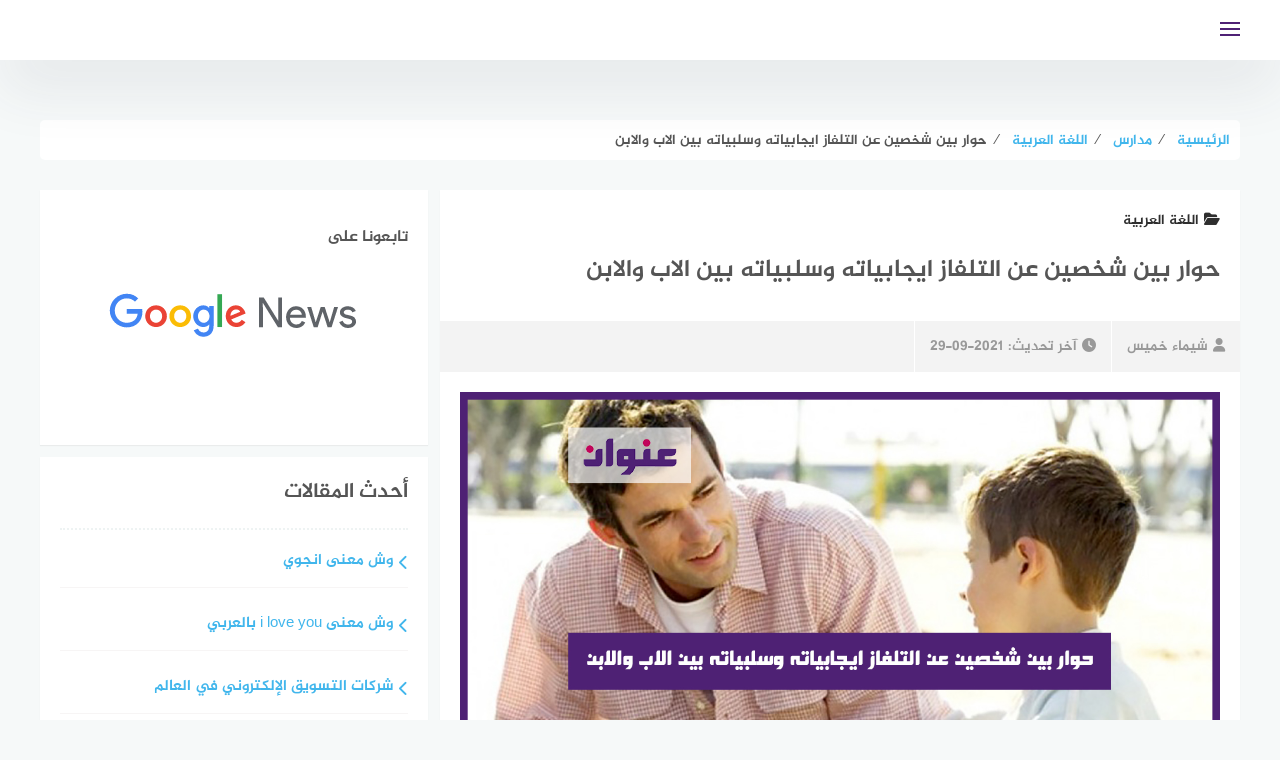

--- FILE ---
content_type: text/html; charset=UTF-8
request_url: https://www.3enwaan.com/24143/%D8%AD%D9%88%D8%A7%D8%B1-%D8%A8%D9%8A%D9%86-%D8%B4%D8%AE%D8%B5%D9%8A%D9%86-%D8%B9%D9%86-%D8%A7%D9%84%D8%AA%D9%84%D9%81%D8%A7%D8%B2-%D8%A7%D9%8A%D8%AC%D8%A7%D8%A8%D9%8A%D8%A7%D8%AA%D9%87-%D9%88%D8%B3/
body_size: 18932
content:
<!DOCTYPE html><html class="no-js" dir="rtl" lang="ar" prefix="og: https://ogp.me/ns#" ><head><script data-no-optimize="1">var litespeed_docref=sessionStorage.getItem("litespeed_docref");litespeed_docref&&(Object.defineProperty(document,"referrer",{get:function(){return litespeed_docref}}),sessionStorage.removeItem("litespeed_docref"));</script> <meta charset="UTF-8"><meta name="viewport" content="width=device-width, initial-scale=1"><link rel="profile" href="http://gmpg.org/xfn/11"><meta name="theme-color" content="#4f2175" ><title>حوار بين شخصين عن التلفاز ايجابياته وسلبياته بين الاب والابن</title><meta name="description" content="حوار بين شخصين عن التلفاز ايجابياته وسلبياته، أهمية التلفاز، إيجابيات التلفاز، سلبيات التلفاز، على الرغم من أهمية التلفاز باعتباره واحد من أهم الأجهزة"/><meta name="robots" content="follow, index, max-snippet:-1, max-video-preview:-1, max-image-preview:large"/><link rel="canonical" href="https://www.3enwaan.com/24143/%d8%ad%d9%88%d8%a7%d8%b1-%d8%a8%d9%8a%d9%86-%d8%b4%d8%ae%d8%b5%d9%8a%d9%86-%d8%b9%d9%86-%d8%a7%d9%84%d8%aa%d9%84%d9%81%d8%a7%d8%b2-%d8%a7%d9%8a%d8%ac%d8%a7%d8%a8%d9%8a%d8%a7%d8%aa%d9%87-%d9%88%d8%b3/" /><meta property="og:locale" content="ar_AR" /><meta property="og:type" content="article" /><meta property="og:title" content="حوار بين شخصين عن التلفاز ايجابياته وسلبياته بين الاب والابن" /><meta property="og:description" content="حوار بين شخصين عن التلفاز ايجابياته وسلبياته، أهمية التلفاز، إيجابيات التلفاز، سلبيات التلفاز، على الرغم من أهمية التلفاز باعتباره واحد من أهم الأجهزة" /><meta property="og:url" content="https://www.3enwaan.com/24143/%d8%ad%d9%88%d8%a7%d8%b1-%d8%a8%d9%8a%d9%86-%d8%b4%d8%ae%d8%b5%d9%8a%d9%86-%d8%b9%d9%86-%d8%a7%d9%84%d8%aa%d9%84%d9%81%d8%a7%d8%b2-%d8%a7%d9%8a%d8%ac%d8%a7%d8%a8%d9%8a%d8%a7%d8%aa%d9%87-%d9%88%d8%b3/" /><meta property="og:site_name" content="عنوان" /><meta property="article:publisher" content="https://web.facebook.com/3enwaan/" /><meta property="article:section" content="اللغة العربية" /><meta property="og:image" content="https://www.3enwaan.com/wp-content/uploads/2021/09/حوار-بين-شخصين-عن-التلفاز-ايجابياته-وس.jpg" /><meta property="og:image:secure_url" content="https://www.3enwaan.com/wp-content/uploads/2021/09/حوار-بين-شخصين-عن-التلفاز-ايجابياته-وس.jpg" /><meta property="og:image:width" content="1200" /><meta property="og:image:height" content="600" /><meta property="og:image:alt" content="حوار بين شخصين عن التلفاز ايجابياته وسلبياته بين الاب والابن" /><meta property="og:image:type" content="image/jpeg" /><meta property="article:published_time" content="2021-09-29T18:00:56+03:00" /><meta name="twitter:card" content="summary_large_image" /><meta name="twitter:title" content="حوار بين شخصين عن التلفاز ايجابياته وسلبياته بين الاب والابن" /><meta name="twitter:description" content="حوار بين شخصين عن التلفاز ايجابياته وسلبياته، أهمية التلفاز، إيجابيات التلفاز، سلبيات التلفاز، على الرغم من أهمية التلفاز باعتباره واحد من أهم الأجهزة" /><meta name="twitter:site" content="@3enwaan" /><meta name="twitter:creator" content="@3enwaan" /><meta name="twitter:image" content="https://www.3enwaan.com/wp-content/uploads/2021/09/حوار-بين-شخصين-عن-التلفاز-ايجابياته-وس.jpg" /><meta name="twitter:label1" content="كُتب بواسطة" /><meta name="twitter:data1" content="شيماء خميس" /><meta name="twitter:label2" content="مدة القراءة" /><meta name="twitter:data2" content="4 دقائق" /> <script type="application/ld+json" class="rank-math-schema">{"@context":"https://schema.org","@graph":[{"@type":"Organization","@id":"https://www.3enwaan.com/#organization","name":"\u0645\u0648\u0642\u0639 \u0639\u0646\u0648\u0627\u0646","url":"https://www.3enwaan.com","sameAs":["https://web.facebook.com/3enwaan/","https://twitter.com/3enwaan"],"email":"info@3enwaan.com","logo":{"@type":"ImageObject","@id":"https://www.3enwaan.com/#logo","url":"https://www.3enwaan.com/wp-content/uploads/2021/06/3enwaan_640x360.png","contentUrl":"https://www.3enwaan.com/wp-content/uploads/2021/06/3enwaan_640x360.png","caption":"\u0645\u0648\u0642\u0639 \u0639\u0646\u0648\u0627\u0646","inLanguage":"ar","width":"640","height":"360"}},{"@type":"WebSite","@id":"https://www.3enwaan.com/#website","url":"https://www.3enwaan.com","name":"\u0645\u0648\u0642\u0639 \u0639\u0646\u0648\u0627\u0646","publisher":{"@id":"https://www.3enwaan.com/#organization"},"inLanguage":"ar"},{"@type":"ImageObject","@id":"https://www.3enwaan.com/wp-content/uploads/2021/09/\u062d\u0648\u0627\u0631-\u0628\u064a\u0646-\u0634\u062e\u0635\u064a\u0646-\u0639\u0646-\u0627\u0644\u062a\u0644\u0641\u0627\u0632-\u0627\u064a\u062c\u0627\u0628\u064a\u0627\u062a\u0647-\u0648\u0633.jpg","url":"https://www.3enwaan.com/wp-content/uploads/2021/09/\u062d\u0648\u0627\u0631-\u0628\u064a\u0646-\u0634\u062e\u0635\u064a\u0646-\u0639\u0646-\u0627\u0644\u062a\u0644\u0641\u0627\u0632-\u0627\u064a\u062c\u0627\u0628\u064a\u0627\u062a\u0647-\u0648\u0633.jpg","width":"1200","height":"600","caption":"\u062d\u0648\u0627\u0631 \u0628\u064a\u0646 \u0634\u062e\u0635\u064a\u0646 \u0639\u0646 \u0627\u0644\u062a\u0644\u0641\u0627\u0632 \u0627\u064a\u062c\u0627\u0628\u064a\u0627\u062a\u0647 \u0648\u0633\u0644\u0628\u064a\u0627\u062a\u0647 \u0628\u064a\u0646 \u0627\u0644\u0627\u0628 \u0648\u0627\u0644\u0627\u0628\u0646","inLanguage":"ar"},{"@type":"WebPage","@id":"https://www.3enwaan.com/24143/%d8%ad%d9%88%d8%a7%d8%b1-%d8%a8%d9%8a%d9%86-%d8%b4%d8%ae%d8%b5%d9%8a%d9%86-%d8%b9%d9%86-%d8%a7%d9%84%d8%aa%d9%84%d9%81%d8%a7%d8%b2-%d8%a7%d9%8a%d8%ac%d8%a7%d8%a8%d9%8a%d8%a7%d8%aa%d9%87-%d9%88%d8%b3/#webpage","url":"https://www.3enwaan.com/24143/%d8%ad%d9%88%d8%a7%d8%b1-%d8%a8%d9%8a%d9%86-%d8%b4%d8%ae%d8%b5%d9%8a%d9%86-%d8%b9%d9%86-%d8%a7%d9%84%d8%aa%d9%84%d9%81%d8%a7%d8%b2-%d8%a7%d9%8a%d8%ac%d8%a7%d8%a8%d9%8a%d8%a7%d8%aa%d9%87-%d9%88%d8%b3/","name":"\u062d\u0648\u0627\u0631 \u0628\u064a\u0646 \u0634\u062e\u0635\u064a\u0646 \u0639\u0646 \u0627\u0644\u062a\u0644\u0641\u0627\u0632 \u0627\u064a\u062c\u0627\u0628\u064a\u0627\u062a\u0647 \u0648\u0633\u0644\u0628\u064a\u0627\u062a\u0647 \u0628\u064a\u0646 \u0627\u0644\u0627\u0628 \u0648\u0627\u0644\u0627\u0628\u0646","datePublished":"2021-09-29T18:00:56+03:00","dateModified":"2021-09-29T18:00:56+03:00","isPartOf":{"@id":"https://www.3enwaan.com/#website"},"primaryImageOfPage":{"@id":"https://www.3enwaan.com/wp-content/uploads/2021/09/\u062d\u0648\u0627\u0631-\u0628\u064a\u0646-\u0634\u062e\u0635\u064a\u0646-\u0639\u0646-\u0627\u0644\u062a\u0644\u0641\u0627\u0632-\u0627\u064a\u062c\u0627\u0628\u064a\u0627\u062a\u0647-\u0648\u0633.jpg"},"inLanguage":"ar"},{"@type":"Person","@id":"https://www.3enwaan.com/author/shyma-khmys/","name":"\u0634\u064a\u0645\u0627\u0621 \u062e\u0645\u064a\u0633","url":"https://www.3enwaan.com/author/shyma-khmys/","image":{"@type":"ImageObject","@id":"https://secure.gravatar.com/avatar/2f0d1ced9d035af4ab6002ed0c52a4fce57c0599731b9d7ba9c7ae8638a3187b?s=96&amp;d=mm&amp;r=g","url":"https://secure.gravatar.com/avatar/2f0d1ced9d035af4ab6002ed0c52a4fce57c0599731b9d7ba9c7ae8638a3187b?s=96&amp;d=mm&amp;r=g","caption":"\u0634\u064a\u0645\u0627\u0621 \u062e\u0645\u064a\u0633","inLanguage":"ar"},"sameAs":["https://www.3enwaan.com/"],"worksFor":{"@id":"https://www.3enwaan.com/#organization"}},{"@type":"BlogPosting","headline":"\u062d\u0648\u0627\u0631 \u0628\u064a\u0646 \u0634\u062e\u0635\u064a\u0646 \u0639\u0646 \u0627\u0644\u062a\u0644\u0641\u0627\u0632 \u0627\u064a\u062c\u0627\u0628\u064a\u0627\u062a\u0647 \u0648\u0633\u0644\u0628\u064a\u0627\u062a\u0647 \u0628\u064a\u0646 \u0627\u0644\u0627\u0628 \u0648\u0627\u0644\u0627\u0628\u0646","keywords":"\u062d\u0648\u0627\u0631 \u0628\u064a\u0646 \u0634\u062e\u0635\u064a\u0646 \u0639\u0646 \u0627\u0644\u062a\u0644\u0641\u0627\u0632 \u0627\u064a\u062c\u0627\u0628\u064a\u0627\u062a\u0647 \u0648\u0633\u0644\u0628\u064a\u0627\u062a\u0647","datePublished":"2021-09-29T18:00:56+03:00","dateModified":"2021-09-29T18:00:56+03:00","articleSection":"\u0627\u0644\u0644\u063a\u0629 \u0627\u0644\u0639\u0631\u0628\u064a\u0629, \u062a\u0631\u0628\u064a\u0629 \u0648\u062a\u0639\u0644\u064a\u0645","author":{"@id":"https://www.3enwaan.com/author/shyma-khmys/","name":"\u0634\u064a\u0645\u0627\u0621 \u062e\u0645\u064a\u0633"},"publisher":{"@id":"https://www.3enwaan.com/#organization"},"description":"\u062d\u0648\u0627\u0631 \u0628\u064a\u0646 \u0634\u062e\u0635\u064a\u0646 \u0639\u0646 \u0627\u0644\u062a\u0644\u0641\u0627\u0632 \u0627\u064a\u062c\u0627\u0628\u064a\u0627\u062a\u0647 \u0648\u0633\u0644\u0628\u064a\u0627\u062a\u0647\u060c \u0623\u0647\u0645\u064a\u0629 \u0627\u0644\u062a\u0644\u0641\u0627\u0632\u060c \u0625\u064a\u062c\u0627\u0628\u064a\u0627\u062a \u0627\u0644\u062a\u0644\u0641\u0627\u0632\u060c \u0633\u0644\u0628\u064a\u0627\u062a \u0627\u0644\u062a\u0644\u0641\u0627\u0632\u060c \u0639\u0644\u0649 \u0627\u0644\u0631\u063a\u0645 \u0645\u0646 \u0623\u0647\u0645\u064a\u0629 \u0627\u0644\u062a\u0644\u0641\u0627\u0632 \u0628\u0627\u0639\u062a\u0628\u0627\u0631\u0647 \u0648\u0627\u062d\u062f \u0645\u0646 \u0623\u0647\u0645 \u0627\u0644\u0623\u062c\u0647\u0632\u0629","name":"\u062d\u0648\u0627\u0631 \u0628\u064a\u0646 \u0634\u062e\u0635\u064a\u0646 \u0639\u0646 \u0627\u0644\u062a\u0644\u0641\u0627\u0632 \u0627\u064a\u062c\u0627\u0628\u064a\u0627\u062a\u0647 \u0648\u0633\u0644\u0628\u064a\u0627\u062a\u0647 \u0628\u064a\u0646 \u0627\u0644\u0627\u0628 \u0648\u0627\u0644\u0627\u0628\u0646","@id":"https://www.3enwaan.com/24143/%d8%ad%d9%88%d8%a7%d8%b1-%d8%a8%d9%8a%d9%86-%d8%b4%d8%ae%d8%b5%d9%8a%d9%86-%d8%b9%d9%86-%d8%a7%d9%84%d8%aa%d9%84%d9%81%d8%a7%d8%b2-%d8%a7%d9%8a%d8%ac%d8%a7%d8%a8%d9%8a%d8%a7%d8%aa%d9%87-%d9%88%d8%b3/#richSnippet","isPartOf":{"@id":"https://www.3enwaan.com/24143/%d8%ad%d9%88%d8%a7%d8%b1-%d8%a8%d9%8a%d9%86-%d8%b4%d8%ae%d8%b5%d9%8a%d9%86-%d8%b9%d9%86-%d8%a7%d9%84%d8%aa%d9%84%d9%81%d8%a7%d8%b2-%d8%a7%d9%8a%d8%ac%d8%a7%d8%a8%d9%8a%d8%a7%d8%aa%d9%87-%d9%88%d8%b3/#webpage"},"image":{"@id":"https://www.3enwaan.com/wp-content/uploads/2021/09/\u062d\u0648\u0627\u0631-\u0628\u064a\u0646-\u0634\u062e\u0635\u064a\u0646-\u0639\u0646-\u0627\u0644\u062a\u0644\u0641\u0627\u0632-\u0627\u064a\u062c\u0627\u0628\u064a\u0627\u062a\u0647-\u0648\u0633.jpg"},"inLanguage":"ar","mainEntityOfPage":{"@id":"https://www.3enwaan.com/24143/%d8%ad%d9%88%d8%a7%d8%b1-%d8%a8%d9%8a%d9%86-%d8%b4%d8%ae%d8%b5%d9%8a%d9%86-%d8%b9%d9%86-%d8%a7%d9%84%d8%aa%d9%84%d9%81%d8%a7%d8%b2-%d8%a7%d9%8a%d8%ac%d8%a7%d8%a8%d9%8a%d8%a7%d8%aa%d9%87-%d9%88%d8%b3/#webpage"}}]}</script> <link rel="alternate" type="application/rss+xml" title="عنوان &laquo; الخلاصة" href="https://www.3enwaan.com/feed/" /><link rel="alternate" title="oEmbed (JSON)" type="application/json+oembed" href="https://www.3enwaan.com/wp-json/oembed/1.0/embed?url=https%3A%2F%2Fwww.3enwaan.com%2F24143%2F%25d8%25ad%25d9%2588%25d8%25a7%25d8%25b1-%25d8%25a8%25d9%258a%25d9%2586-%25d8%25b4%25d8%25ae%25d8%25b5%25d9%258a%25d9%2586-%25d8%25b9%25d9%2586-%25d8%25a7%25d9%2584%25d8%25aa%25d9%2584%25d9%2581%25d8%25a7%25d8%25b2-%25d8%25a7%25d9%258a%25d8%25ac%25d8%25a7%25d8%25a8%25d9%258a%25d8%25a7%25d8%25aa%25d9%2587-%25d9%2588%25d8%25b3%2F" /><link rel="alternate" title="oEmbed (XML)" type="text/xml+oembed" href="https://www.3enwaan.com/wp-json/oembed/1.0/embed?url=https%3A%2F%2Fwww.3enwaan.com%2F24143%2F%25d8%25ad%25d9%2588%25d8%25a7%25d8%25b1-%25d8%25a8%25d9%258a%25d9%2586-%25d8%25b4%25d8%25ae%25d8%25b5%25d9%258a%25d9%2586-%25d8%25b9%25d9%2586-%25d8%25a7%25d9%2584%25d8%25aa%25d9%2584%25d9%2581%25d8%25a7%25d8%25b2-%25d8%25a7%25d9%258a%25d8%25ac%25d8%25a7%25d8%25a8%25d9%258a%25d8%25a7%25d8%25aa%25d9%2587-%25d9%2588%25d8%25b3%2F&#038;format=xml" /><link data-optimized="2" rel="stylesheet" href="https://www.3enwaan.com/wp-content/litespeed/css/2137612d155fe5f6d2988d4551f8d0c4.css?ver=bfcde" /> <script type="litespeed/javascript" data-src="https://www.3enwaan.com/wp-includes/js/jquery/jquery.min.js?ver=3.7.1" id="jquery-core-js"></script> <link rel="https://api.w.org/" href="https://www.3enwaan.com/wp-json/" /><link rel="alternate" title="JSON" type="application/json" href="https://www.3enwaan.com/wp-json/wp/v2/posts/24143" /><link rel="EditURI" type="application/rsd+xml" title="RSD" href="https://www.3enwaan.com/xmlrpc.php?rsd" /><meta name="generator" content="WordPress 6.9" /><link rel='shortlink' href='https://www.3enwaan.com/?p=24143' />
 <script type="litespeed/javascript">(function(w,d,s,l,i){w[l]=w[l]||[];w[l].push({'gtm.start':new Date().getTime(),event:'gtm.js'});var f=d.getElementsByTagName(s)[0],j=d.createElement(s),dl=l!='dataLayer'?'&l='+l:'';j.async=!0;j.src='https://www.googletagmanager.com/gtm.js?id='+i+dl;f.parentNode.insertBefore(j,f)})(window,document,'script','dataLayer','GTM-P5JRFCD')</script> <meta name="application-name" content="عنوان" /><meta name="msapplication-TileColor" content="#4f2175"><meta name="theme-color" content="#4f2175"><link rel="shortcut icon" href="/icon/favicon.ico" type="image/x-icon" /><link rel="apple-touch-icon" href="/icon/apple-touch-icon.png" /><link rel="apple-touch-icon" sizes="57x57" href="/icon/apple-touch-icon-57x57.png" /><link rel="apple-touch-icon" sizes="72x72" href="/icon/apple-touch-icon-72x72.png" /><link rel="apple-touch-icon" sizes="76x76" href="/icon/apple-touch-icon-76x76.png" /><link rel="apple-touch-icon" sizes="114x114" href="/icon/apple-touch-icon-114x114.png" /><link rel="apple-touch-icon" sizes="120x120" href="/icon/apple-touch-icon-120x120.png" /><link rel="apple-touch-icon" sizes="144x144" href="/icon/apple-touch-icon-144x144.png" /><link rel="apple-touch-icon" sizes="152x152" href="/icon/apple-touch-icon-152x152.png" /><link rel="apple-touch-icon" sizes="180x180" href="/icon/apple-touch-icon-180x180.png" /><link rel="icon" type="image/png" sizes="96x96" href="/icon/favicon-96x96.png"><link rel="icon" type="image/png" sizes="16x16" href="/icon/favicon-16x16.png"><link rel="icon" href="https://www.3enwaan.com/wp-content/uploads/2021/06/cropped-logo_ico512x512-32x32.png" sizes="32x32" /><link rel="icon" href="https://www.3enwaan.com/wp-content/uploads/2021/06/cropped-logo_ico512x512-192x192.png" sizes="192x192" /><link rel="apple-touch-icon" href="https://www.3enwaan.com/wp-content/uploads/2021/06/cropped-logo_ico512x512-180x180.png" /><meta name="msapplication-TileImage" content="https://www.3enwaan.com/wp-content/uploads/2021/06/cropped-logo_ico512x512-270x270.png" /></head><body class="rtl wp-singular post-template-default single single-post postid-24143 single-format-standard wp-custom-logo wp-theme-bahr group-blog"><noscript><iframe data-lazyloaded="1" src="about:blank" data-litespeed-src="https://www.googletagmanager.com/ns.html?id=GTM-P5JRFCD"
height="0" width="0" style="display:none;visibility:hidden"></iframe></noscript><div id="page" class="site">
<a class="skip-link screen-reader-text" href="#content">التجاوز إلى المحتوى</a><header id="masthead" class="site-header  centered-logo " role="banner" ><div class="inner-wrapper"><div class="container clear fadeIn wow" data-wow-duration="1s" data-wow-delay=".25s"><div class="site-branding" >
<a href="https://www.3enwaan.com/" class="custom-logo-link" rel="home"><img width="150" height="40" data-src="https://www.3enwaan.com/wp-content/uploads/2021/06/logo_150x40-1.png" class="custom-logo lazyload" alt="عنوان" decoding="async" src="[data-uri]" style="--smush-placeholder-width: 150px; --smush-placeholder-aspect-ratio: 150/40;" /></a></div><div id="header-search"><form role="search" method="get" action="https://www.3enwaan.com/" >
<input type="text" class="search-input" value="" placeholder="إبحث عن عنوانك..." name="s"  />
<button  aria-label="search" type="submit"   class="search-icon" ><i class="fa fa-search"></i></button></form></div><div class="nav-toggle"><div class="bars"><div class="bar"></div><div class="bar"></div><div class="bar"></div></div></div></div><nav id="main-nav" class="main-navigation"><div class="menu-%d9%82%d8%a7%d8%a6%d9%85%d8%a9-%d8%a7%d9%84%d9%87%d8%a7%d8%aa%d9%81-container"><ul id="primary-menu" class="menu"><li id="menu-item-16934" class="menu-item menu-item-type-taxonomy menu-item-object-category menu-item-16934"><a href="https://www.3enwaan.com/%d8%a7%d9%84%d8%ae%d9%84%d9%8a%d8%ac-%d8%a7%d9%84%d8%b9%d8%b1%d8%a8%d9%8a/%d8%a7%d9%84%d8%b3%d8%b9%d9%88%d8%af%d9%8a%d8%a9/" title="المملكة العربية السعودية">السعودية</a></li><li id="menu-item-16892" class="menu-item menu-item-type-taxonomy menu-item-object-category menu-item-16892"><a href="https://www.3enwaan.com/%d8%a7%d9%84%d9%85%d8%b1%d8%a3%d8%a9-%d9%88%d8%a7%d9%84%d8%ac%d9%85%d8%a7%d9%84/">المرأة والجمال</a></li><li id="menu-item-16888" class="menu-item menu-item-type-taxonomy menu-item-object-category menu-item-16888"><a href="https://www.3enwaan.com/%d8%a7%d9%84%d8%a3%d9%85%d9%88%d9%85%d8%a9-%d9%88%d8%a7%d9%84%d8%ad%d9%85%d9%84/">الأمومة والحمل</a></li><li id="menu-item-16890" class="menu-item menu-item-type-taxonomy menu-item-object-category menu-item-16890"><a href="https://www.3enwaan.com/%d8%a7%d9%84%d8%aa%d9%82%d9%86%d9%8a%d8%a9-%d9%88%d8%a7%d9%84%d8%aa%d9%83%d9%86%d9%88%d9%84%d9%88%d8%ac%d9%8a%d8%a7/">التقنية والتكنولوجيا</a></li><li id="menu-item-16891" class="menu-item menu-item-type-taxonomy menu-item-object-category menu-item-16891"><a href="https://www.3enwaan.com/%d8%a7%d9%84%d8%b5%d8%ad%d8%a9-%d9%88%d8%a7%d9%84%d8%b7%d8%a8/">الصحة والطب</a></li><li id="menu-item-16886" class="menu-item menu-item-type-taxonomy menu-item-object-category menu-item-16886"><a href="https://www.3enwaan.com/%d8%a3%d8%b4%d9%87%d9%89-%d8%a7%d9%84%d9%88%d8%b5%d9%81%d8%a7%d8%aa-%d9%88%d8%a7%d9%84%d8%a3%d9%83%d9%84%d8%a7%d8%aa/">أشهى الوصفات والأكلات</a></li><li id="menu-item-16889" class="menu-item menu-item-type-taxonomy menu-item-object-category menu-item-16889"><a href="https://www.3enwaan.com/%d8%a7%d9%84%d8%aa%d8%ba%d8%b0%d9%8a%d8%a9/">التغذية</a></li><li id="menu-item-16887" class="menu-item menu-item-type-taxonomy menu-item-object-category menu-item-16887"><a href="https://www.3enwaan.com/%d8%a7%d9%84%d8%a3%d8%b3%d8%b1%d8%a9-%d9%88%d8%a7%d9%84%d9%85%d8%ac%d8%aa%d9%85%d8%b9/">الأسرة والمجتمع</a></li></ul></div></nav></div></header><div id="content" class="site-content"><div id="custom_html-3" class="widget_text widget widget_custom_html"><div class="textwidget custom-html-widget"><script type="litespeed/javascript" data-src="https://pagead2.googlesyndication.com/pagead/js/adsbygoogle.js?client=ca-pub-1354476134393206"
     crossorigin="anonymous"></script> 
<ins class="adsbygoogle"
style="display:block"
data-ad-client="ca-pub-1354476134393206"
data-ad-slot="2788504178"
data-ad-format="auto"
data-full-width-responsive="true"></ins> <script type="litespeed/javascript">(adsbygoogle=window.adsbygoogle||[]).push({})</script></div></div><div class="breadcrumbs bahr-bread-home" id="bahr-breadcrumbs" itemscope itemtype="http://schema.org/BreadcrumbList"><span itemprop="itemListElement" itemscope itemtype="http://schema.org/ListItem"><a class="breadcrumbs__link" href="https://www.3enwaan.com/" itemprop="item"><span itemprop="name">الرئيسية</span></a><meta itemprop="position" content="1" /></span><span class="breadcrumbs__separator">  &frasl;  </span><span itemprop="itemListElement" itemscope itemtype="http://schema.org/ListItem"><a class="breadcrumbs__link" href="https://www.3enwaan.com/%d9%85%d8%af%d8%a7%d8%b1%d8%b3/" itemprop="item"><span itemprop="name">مدارس</span></a><meta itemprop="position" content="2" /></span><span class="breadcrumbs__separator">  &frasl;  </span><span itemprop="itemListElement" itemscope itemtype="http://schema.org/ListItem"><a class="breadcrumbs__link" href="https://www.3enwaan.com/%d9%85%d8%af%d8%a7%d8%b1%d8%b3/%d8%a7%d9%84%d9%84%d8%ba%d8%a9-%d8%a7%d9%84%d8%b9%d8%b1%d8%a8%d9%8a%d8%a9/" itemprop="item"><span itemprop="name">اللغة العربية</span></a><meta itemprop="position" content="3" /></span><span class="breadcrumbs__separator">  &frasl;  </span><span class="breadcrumbs__current">حوار بين شخصين عن التلفاز ايجابياته وسلبياته بين الاب والابن</span></div><div class="clear"></div><div id="primary" class="content-area  "><main id="main" class="site-main" role="main"><article id="post-24143" class="clear fadeIn wow post-24143 post type-post status-publish format-standard has-post-thumbnail hentry category-1206 category-1802"  data-wow-delay=".55s"><header class="entry-header"><h4 class="post-cat cat-1206"><a href="https://www.3enwaan.com/%d9%85%d8%af%d8%a7%d8%b1%d8%b3/%d8%a7%d9%84%d9%84%d8%ba%d8%a9-%d8%a7%d9%84%d8%b9%d8%b1%d8%a8%d9%8a%d8%a9/"><span class="fa fa-folder-open"></span>اللغة العربية</a></h4><h1 class="entry-title">حوار بين شخصين عن التلفاز ايجابياته وسلبياته بين الاب والابن</h1><div class="entry-meta">
<a class="entry-author" href="https://www.3enwaan.com/author/shyma-khmys/"><i class="fa fa-user"></i>شيماء خميس</a><div class="entry-date"><i class="fa fa-clock"></i><span>آخر تحديث:<time class="entry-date published" style="display:none;" datetime="2021-09-29T18:00:56+03:00">2021-09-29</time><time class="updated" datetime="2021-09-29T17:02:09+03:00">2021-09-29</time></span></div></div><figure class="entry-thumbnail">
<img data-lazyloaded="1" src="[data-uri]" width="1200" height="600" data-src="https://www.3enwaan.com/wp-content/uploads/2021/09/حوار-بين-شخصين-عن-التلفاز-ايجابياته-وس.jpg" class="attachment-post-thumbnail size-post-thumbnail wp-post-image" alt="حوار بين شخصين عن التلفاز ايجابياته وسلبياته بين الاب والابن" decoding="async" fetchpriority="high" data-srcset="https://www.3enwaan.com/wp-content/uploads/2021/09/حوار-بين-شخصين-عن-التلفاز-ايجابياته-وس.jpg 1200w, https://www.3enwaan.com/wp-content/uploads/2021/09/حوار-بين-شخصين-عن-التلفاز-ايجابياته-وس-300x150.jpg 300w, https://www.3enwaan.com/wp-content/uploads/2021/09/حوار-بين-شخصين-عن-التلفاز-ايجابياته-وس-1024x512.jpg 1024w, https://www.3enwaan.com/wp-content/uploads/2021/09/حوار-بين-شخصين-عن-التلفاز-ايجابياته-وس-768x384.jpg 768w, https://www.3enwaan.com/wp-content/uploads/2021/09/حوار-بين-شخصين-عن-التلفاز-ايجابياته-وس-240x120.jpg 240w" data-sizes="(max-width: 1200px) 100vw, 1200px" title="حوار بين شخصين عن التلفاز ايجابياته وسلبياته بين الاب والابن"></figure></header><div class="article-content-wrapper"><div class="article-content nosidebar"><div class="entry-content"> <script type="litespeed/javascript" data-src="https://pagead2.googlesyndication.com/pagead/js/adsbygoogle.js?client=ca-pub-1354476134393206"
     crossorigin="anonymous"></script> 
<ins class="adsbygoogle"
style="display:block"
data-ad-client="ca-pub-1354476134393206"
data-ad-slot="8718907472"
data-ad-format="auto"
data-full-width-responsive="true"></ins> <script type="litespeed/javascript">(adsbygoogle=window.adsbygoogle||[]).push({})</script><p><strong>حوار بين شخصين عن التلفاز ايجابياته وسلبياته</strong> هو واحد من الحوارات ذات الأهمية الكبيرة التي يمكن من خلالها أن يتعرف الطفل على الرغم من أهمية التلفاز باعتباره واحد من أهم الأجهزة الإلكترونية في يومنا الراهن.</p> <script type="litespeed/javascript" data-src="https://pagead2.googlesyndication.com/pagead/js/adsbygoogle.js?client=ca-pub-1354476134393206"
     crossorigin="anonymous"></script> 
<ins class="adsbygoogle"
style="display:block"
data-ad-client="ca-pub-1354476134393206"
data-ad-slot="8718907472"
data-ad-format="auto"
data-full-width-responsive="true"></ins> <script type="litespeed/javascript">(adsbygoogle=window.adsbygoogle||[]).push({})</script><p>فمن خلاله يستطيع أي شخص في العالم معرفة ما يحدث حول العالم من خلال ما يبثه من برامج مختلفة سواء كانت ترفيهية أو إخبارية أو ثقافية، ولكن له سلبيات في حالة استخدامه بطريقة غير صحيحة.</p><div id="toc_container" class="no_bullets"><p class="toc_title">المحتويات</p><ul class="toc_list"><li><a href="#i"><span class="toc_number toc_depth_1">1</span> حوار بين شخصين عن التلفاز ايجابياته وسلبياته</a></li><li><a href="#i-2"><span class="toc_number toc_depth_1">2</span> أهمية التلفاز</a></li><li><a href="#i-3"><span class="toc_number toc_depth_1">3</span> إيجابيات التلفاز</a></li><li><a href="#i-4"><span class="toc_number toc_depth_1">4</span> سلبيات التلفاز</a></li></ul></div><h2><span id="i">حوار بين شخصين عن التلفاز ايجابياته وسلبياته</span></h2><p>المعلم يبحث عن التدريبات التي طلب من التلاميذ حلها، وعند التفتيش عن الواجب المدرسي لم يجد الطالب عمير قد حل نصف التدريبات والنصف الثاني لم يكمله كما أنه يشعر ب<a title="الخمول" href="https://ar.wikipedia.org/wiki/%D8%AE%D9%85%D9%88%D9%84#:~:text=%D9%85%D9%86%20%D9%88%D9%8A%D9%83%D9%8A%D8%A8%D9%8A%D8%AF%D9%8A%D8%A7%D8%8C%20%D8%A7%D9%84%D9%85%D9%88%D8%B3%D9%88%D8%B9%D8%A9%20%D8%A7%D9%84%D8%AD%D8%B1%D8%A9%20%D8%A7%D9%84%D8%AE%D9%85%D9%88%D9%84%20%28%D8%A8%D8%A7%D9%84%D8%A5%D9%86%D8%AC%D9%84%D9%8A%D8%B2%D9%8A%D8%A9%3A%20Lethargy%29%E2%80%8F%20%D9%81%D9%8A,%D8%AD%D8%A7%D9%84%D8%A9%20%D9%85%D9%86%20%D8%A7%D9%84%D9%86%D8%B9%D8%A7%D8%B3%20%D9%84%D9%81%D8%AA%D8%B1%D8%A9%20%D8%B7%D9%88%D9%8A%D9%84%D8%A9%20%D8%A8%D8%B3%D8%A8%D8%A8%20%D8%A3%D9%85%D8%B1%D8%A7%D8%B6%20%D9%85%D8%B9%D9%8A%D9%86%D8%A9." target="_blank" rel="nofollow noopener">الخمول</a> والرغبة في النوم بشدة.</p><p>المعلم: لماذا لم تحل <a title="منصة مدرستي تسجيل الدخول حساب جديد" href="https://www.3enwaan.com/22851/%d9%85%d9%86%d8%b5%d8%a9-%d9%85%d8%af%d8%b1%d8%b3%d8%aa%d9%8a-%d8%aa%d8%b3%d8%ac%d9%8a%d9%84-%d8%a7%d9%84%d8%af%d8%ae%d9%88%d9%84-%d8%ad%d8%b3%d8%a7%d8%a8-%d8%ac%d8%af%d9%8a%d8%af/">التدريبات</a> يا عمير، وتشعر بالخمول في بداية اليوم الدراسي؟</p><p>عمير: أنا لم أستطع حلها يا معلمي كما أنني مريض اليوم للغاية.</p>
<a href="https://www.3enwaan.com/23002/%d9%85%d9%82%d8%af%d9%85%d8%a9-%d8%a8%d8%ad%d8%ab-%d9%82%d8%b5%d9%8a%d8%b1%d8%a9-%d9%85%d9%85%d9%8a%d8%b2%d8%a9-%d8%ac%d8%af%d8%a7%d9%8b/" class="inline-posts inline-post-1 clear">
<span class="inline-textarea">
<span class="inline-title"><span class="inline-action">إقرأ أيضا:</span>مقدمة بحث قصيرة مميزة جداً</span>
</span>
</a><p>المعلم: كيف لم تستطيع حلها؟ وأنت قد قمت بحل نصفها .. قل الحقيقة يا عمير، وأنا لن أعاقبك.</p><p>عمير: في الحقيقة يا معلمي .. أمس قامت قناة الأطفال بعرض سلسلة أفلام سبايدرمان التي أفضلها فتركت الواجب المدرسي، وشاهدتها بأكملها حتى الساعة العاشرة مساءً، ولم استمع لكلام أمي بحل الواجب أو الذهاب للنوم في معادي.</p><p>المعلم: طيب يا عمير أنت أخطأت عندما لم تستمع لكلام أمك، ولم تحل الواجب فعلى الرغم من أهمية <a title="التلفاز" href="https://ar.wikipedia.org/wiki/%D8%AA%D9%84%D9%81%D8%A7%D8%B2" target="_blank" rel="nofollow noopener">التلفاز</a>، ولكن له تأثير سلبي على الفرد والمجتمع.</p><p>عمير: كيف يا معلمي للتلفاز آثار سلبية فهو من الأجهزة الإلكترونية ذات الأهمية الكبيرة في حياة الإنسان.</p><h2><span id="i-2">أهمية التلفاز</span></h2><p>المعلم: حسنًا .. هل تعرف لماذا التلفاز مهم للغاية؟</p><p>عمير: لا</p><p>المعلم: التلفاز جهاز إلكتروني ذو أهمية كبيرة لا يخلو أي بيت في العالم عن وجوده حيث يعرض عليه العديد من البرامج الترفيهية سواء للصغار أو الكبار كما يبث على شاشته الصغير أهم الأخبار العالمية والمحلية والرياضية، ومع التكنولوجيا الحديثة في الوقت الراهن أصبح هناك العديد من أجهزة التلفاز التي ترتبط بشبكة الإنترنت.</p><h2><span id="i-3">إيجابيات التلفاز</span></h2><p>عمير: معلمي قد أوضحت لي أهمية التلفاز فهل يمكنك لك أن توضح لنا ما هي إيجابيات التلفاز؟</p>
<a href="https://www.3enwaan.com/19245/%d9%8a%d9%88%d9%85-%d8%a7%d9%84%d9%85%d8%b9%d9%84%d9%85-%d8%a7%d9%84%d8%b9%d8%a7%d9%84%d9%85%d9%8a/" class="inline-posts inline-post-2 clear">
<span class="inline-textarea">
<span class="inline-title"><span class="inline-action">إقرأ أيضا:</span>يوم المعلم العالمي</span>
</span>
</a><p>المعلم: نعم يا بني فإيجابيات التلفاز تختلف عن أهميته؛ فعلى الرغم أن معظم البشر في وقتنا الراهن يعتمدون على شبكة الإنترنت في جميع استخداماتهم، ولكن للتلفاز ورنق من نوع خاص ولا يمكن الاستغناء عنه، ومن ضمن هذه الإيجابيات:</p><ul><li>للتلفاز دور هام في خدمة التعليم لأنه يشمل على عدد كبير من القنوات التعليمية التي يبث عليها البرامج التعليمية لمختلف المراحل التعليمية، وتتميز هذه البرامج بأنها تدمج الجانب التعليمي بالترفيهي، وكان له دور واضح خلال اعتماد العالم العام الماضي عليه في استكمال العام الدراسي خلال فترة <a title="منصة مدرستي تسجيل الدخول مايكروسوفت تيمز" href="https://www.3enwaan.com/22539/%d9%85%d9%86%d8%b5%d8%a9-%d9%85%d8%af%d8%b1%d8%b3%d8%aa%d9%8a-%d8%aa%d8%b3%d8%ac%d9%8a%d9%84-%d8%a7%d9%84%d8%af%d8%ae%d9%88%d9%84-%d9%85%d8%a7%d9%8a%d9%83%d8%b1%d9%88%d8%b3%d9%88%d9%81%d8%aa-%d8%aa/">التعليم عن بُعد</a>.</li><li>التلفاز يعد من أهم الوسائل الترفيهية لكم يا تلاميذي، ولأخواتكم الصغار لأنه يحتوي على العديد من القنوات التي تعرض الرسوم المتحركة، وأفلام الكرتون مما يساعد في جذب انتباهكم، وجعلكم هادئين فيستطيع أباكم أداء جميع أعمالهم المؤجلة.</li><li>لا يقتصر ترفيه التلفاز على الأطفال فقط بل يقوم بالترفيه على الكبار لأنه يبث العديد من الأفلام، والمسلسلات العربية والأجنبية.</li><li>يستطيع الشخص معرفة الأحداث الجارية في العالم دون التحرك من مكانه؛ فكل ما عليه أن يضغط على زر الريموت كما يوفره له العديد من المعلومات المختلفة مما يساهم في تثقيف الإنسان.</li><li>يساهم التلفاز في تعليم الإنسان عدد من المهارات الحرفية كالطهي لأنه يعرض العديد من برامج الطبخ بالإضافة إلى البرامج المتخصصة كبرامج البورصة، والرياضة، والبرامج الدينية.</li></ul><h2><span id="i-4">سلبيات التلفاز</span></h2><p>عمير: يا معلمي في بداية حديثك معانا أوضحت لنا أن للتلفاز سلبيات على الرغم من الإيجابيات الهامة التي ذكرتها في الأعلى؟</p>
<a href="https://www.3enwaan.com/31980/%d9%88%d9%82%d8%aa-%d8%a7%d9%84%d8%a5%d8%ae%d8%aa%d8%a8%d8%a7%d8%b1%d8%a7%d8%aa-%d8%a7%d9%84%d9%86%d9%87%d8%a7%d8%a6%d9%8a%d8%a9-%d8%a7%d9%84%d8%aa%d8%b1%d9%85-%d8%a7%d9%84%d8%ab%d8%a7%d9%84%d8%ab/" class="inline-posts inline-post-3 clear">
<span class="inline-textarea">
<span class="inline-title"><span class="inline-action">إقرأ أيضا:</span>وقت الإختبارات النهائية الترم الثالث</span>
</span>
</a><p>المعلم: نعم يا عمير للتلفاز سلبيات عديدة على الرغم من الإيجابيات المختلفة؛ وهي:</p><ul><li>الجلوس أمام التلفاز بكثرة يا عمير يكون له تأثير سلبي على صحة الإنسان حيث أكدت بعض الدراسات والأبحاث العلمية أن هناك علاقة قوية بين الإدمان على مشاهدة التلفاز والسمنة كما يكون سببًا في الشعور بالتعب، وعدم القدرة على التركيز.</li><li>وفي كثير الأحيان يجعل الفرد منعزل عن المجتمع وأسرته فلا يستطيع التواصل معهم، وأصبح الوقت الذي يقضيه مع أفراد أسرته قليل للغاية كما له تأثير سلبي على الطفل لأنه يقلد المشاهد التي يشاهدها مثل حركات الضرب العنيفة.</li><li>كثرة الجلوس أمام التلفاز عن قرب قد يسبب العديد من الأضرار على صحة الطفل؛ فهو يؤثر على صحة العينين فيجعل النظر ضعيف للغاية بسبب أشعته الضارة كما يمكن أن تجعل الطفل مصاب بمرض التوحد بسبب جلوسه الدائم أمام شاشة التلفاز، وعدم التفاعل مع أي شخص يتحدث معه.</li><li>أحيانًا يكون التلفاز غير مفيد، ومضيع للوقت في حالة عدم رغبة الفرد في مشاهدة برنامج محدد مما يجعله يقضي وقت طويل في البحث بين القنوات الفضائية عن برنامج يشاهده بدلًا من الاستفادة بهذا الوقت في <a title="القراءة والمطالعة واهميتها وفوائدها للانسان" href="https://www.3enwaan.com/19159/%d8%a7%d9%84%d9%82%d8%b1%d8%a7%d8%a1%d8%a9-%d9%88%d8%a7%d9%84%d9%85%d8%b7%d8%a7%d9%84%d8%b9%d8%a9-%d9%88%d8%a7%d9%87%d9%85%d9%8a%d8%aa%d9%87%d8%a7-%d9%88%d9%81%d9%88%d8%a7%d8%a6%d8%af%d9%87%d8%a7/">القراءة</a> أو أداء نشاط بدني أو القيام بالأعمال المنزلية المختلفة أو ممارسة هواية معينة.</li></ul><p>عمير: هل ذلك يعني يا معلمي أنني لا أستطيع مشاهدة التلفاز على الإطلاق؟</p><p>المعلم: لا يا عمير يجب عليك أن تشاهد التلفاز بصورة معتدلة؛ فيمكنك تخصيص وقت معين لمشاهدة فيلم الكرتون المفضل لك عقب أداء ما عليك من واجبات مدرسية، ومنزلية، وأداء فروضك الدينية، وعدم الجلوس بالقرب من شاشة التلفاز حتى لا تضر عينيك.</p><p>عمير: حسنا يا معلمي لقد فهمتك، وأعدك أنني سوف استمع لنصائحك الغالية.</p><p>وفي النهاية<strong> حوار بين شخصين عن التلفاز ايجابياته وسلبياته</strong> قد تم بين الطالب والمعلم؛ لأن المعلم من الشخصيات المؤثرة في طريقة تفكير الطالب، ويستمع لنصائحه المختلفة مثل تخصيص وقت محدد لمشاهدة التلفاز للاستمتاع بإيجابيات المختلفة له.</p> <script type="litespeed/javascript" data-src="https://pagead2.googlesyndication.com/pagead/js/adsbygoogle.js?client=ca-pub-1354476134393206"
     crossorigin="anonymous"></script> <ins class="adsbygoogle"
style="display:block"
data-ad-format="autorelaxed"
data-ad-client="ca-pub-1354476134393206"
data-ad-slot="7619174021"></ins> <script type="litespeed/javascript">(adsbygoogle=window.adsbygoogle||[]).push({})</script> </div></div><div class="clear"></div></div><footer class="entry-footer clear"></footer></article><div class="post-nav clear">
<a class="post-nav-older" title="السابق خطبة محفلية عن تكريم الفائزين بمسابقة حفظ القران الكريم مميزة وجميلة" href="https://www.3enwaan.com/23068/%d8%ae%d8%b7%d8%a8%d8%a9-%d9%85%d8%ad%d9%81%d9%84%d9%8a%d8%a9-%d8%b9%d9%86-%d8%aa%d9%83%d8%b1%d9%8a%d9%85-%d8%a7%d9%84%d9%81%d8%a7%d8%a6%d8%b2%d9%8a%d9%86-%d8%a8%d9%85%d8%b3%d8%a7%d8%a8%d9%82%d8%a9/">
<span><i class="fa fa-angle-left"></i>السابق</span><h5>خطبة محفلية عن تكريم الفائزين بمسابقة حفظ القران الكريم مميزة وجميلة</h5>
</a>
<a class="post-nav-newer" title="التالي بحث عن آيات تدل على التأمل قصيرة" href="https://www.3enwaan.com/24042/%d8%a8%d8%ad%d8%ab-%d8%b9%d9%86-%d8%a2%d9%8a%d8%a7%d8%aa-%d8%aa%d8%af%d9%84-%d8%b9%d9%84%d9%89-%d8%a7%d9%84%d8%aa%d8%a3%d9%85%d9%84-%d9%82%d8%b5%d9%8a%d8%b1%d8%a9/">
<span>التالي<i class="fa fa-angle-right"></i></span><h5>بحث عن آيات تدل على التأمل قصيرة</h5>
</a></div><div id="codewidget-2" class="widget widget_codewidget"><div class="code-widget"><div class="related-posts clear"><p class="related-posts-title">انتظر لحظة 😊☝️</p>
<a rel="nofollow" href="https://www.3enwaan.com/?s=حوار+بين+شخصين+عن+التلفاز+ايجابياته+وسلبياته+بين+الاب+والابن"><h2 class="fadeIn wow" style="
padding-right: 10px;
font-size: 20px;
">لم تجد ما تبحث عنه؟ اضغط هنا وشاهد المزيد</h2></a></div></div></div><div class="related-posts clear"><p class="related-posts-title">إقرأ أيضا</p><div class="related-post-wrap" ><div class="single-entry fadeIn wow" data-wow-delay=".25s" >
<a href="https://www.3enwaan.com/31361/%d9%85%d9%88%d8%a7%d8%b6%d9%8a%d8%b9-%d8%a8%d8%b1%d8%b2%d9%86%d8%aa%d9%8a%d8%b4%d9%86-%d8%a8%d8%a7%d9%84%d8%a7%d9%86%d8%ac%d9%84%d9%8a%d8%b2%d9%8a-%d9%84%d9%84%d8%ac%d8%a7%d9%85%d8%b9%d8%a9/" class="link-box"><div class="post-image lazyload"  style="background-image:inherit;" data-bg-image="url(https://www.3enwaan.com/wp-content/uploads/2022/06/مواضيع-برزنتيشن-بالانجليزي-للجامعة-240x120.jpg)"><figure class="post-thumbnail">
<img data-src='https://www.3enwaan.com/wp-content/uploads/2022/06/مواضيع-برزنتيشن-بالانجليزي-للجامعة-240x120.jpg' alt='مواضيع برزنتيشن بالانجليزي للجامعة'  title='مواضيع برزنتيشن بالانجليزي للجامعة' src='[data-uri]' class='lazyload' style='--smush-placeholder-width: 240px; --smush-placeholder-aspect-ratio: 240/120;'></figure></div><h3 class="post-title">مواضيع برزنتيشن بالانجليزي للجامعة</h3>
</a></div><div class="single-entry fadeIn wow" data-wow-delay=".25s" >
<a href="https://www.3enwaan.com/33463/%d9%85%d8%aa%d9%89-%d9%8a%d9%81%d8%aa%d8%ad-%d8%aa%d9%82%d8%af%d9%8a%d9%85-%d8%ac%d8%a7%d9%85%d8%b9%d8%a9-%d8%a3%d9%85-%d8%a7%d9%84%d9%82%d8%b1%d9%89-1444/" class="link-box"><div class="post-image lazyload"  style="background-image:inherit;" data-bg-image="url(https://www.3enwaan.com/wp-content/uploads/2022/07/FPINaDoXEA0eT18-240x120.jpg)"><figure class="post-thumbnail">
<img data-src='https://www.3enwaan.com/wp-content/uploads/2022/07/FPINaDoXEA0eT18-240x120.jpg' alt='متى يفتح تقديم جامعة أم القرى 1444'  title='متى يفتح تقديم جامعة أم القرى 1444' src='[data-uri]' class='lazyload' style='--smush-placeholder-width: 240px; --smush-placeholder-aspect-ratio: 240/120;'></figure></div><h3 class="post-title">متى يفتح تقديم جامعة أم القرى 1444</h3>
</a></div><div class="single-entry fadeIn wow" data-wow-delay=".25s" >
<a href="https://www.3enwaan.com/33460/%d9%85%d9%88%d8%a7%d8%b9%d9%8a%d8%af-%d8%a7%d9%84%d8%aa%d8%b3%d8%ac%d9%8a%d9%84-%d9%81%d9%8a-%d8%ac%d8%a7%d9%85%d8%b9%d8%a9-%d8%a3%d9%85-%d8%a7%d9%84%d9%82%d8%b1%d9%89-1444-%d8%a7%d9%86%d8%aa%d8%b3/" class="link-box"><div class="post-image lazyload"  style="background-image:inherit;" data-bg-image="url(https://www.3enwaan.com/wp-content/uploads/2022/07/مواعيد-التسجيل-في-جامعة-أم-القرى-1444-240x120.webp)"><figure class="post-thumbnail">
<img data-src='https://www.3enwaan.com/wp-content/uploads/2022/07/مواعيد-التسجيل-في-جامعة-أم-القرى-1444-240x120.webp' alt='مواعيد التسجيل في جامعة أم القرى 1444 انتساب'  title='مواعيد التسجيل في جامعة أم القرى 1444 انتساب' src='[data-uri]' class='lazyload' style='--smush-placeholder-width: 240px; --smush-placeholder-aspect-ratio: 240/120;'></figure></div><h3 class="post-title">مواعيد التسجيل في جامعة أم القرى 1444 انتساب</h3>
</a></div><div class="single-entry fadeIn wow" data-wow-delay=".25s" >
<a href="https://www.3enwaan.com/33350/%d9%83%d9%85-%d8%a7%d9%84%d9%86%d8%b3%d8%a8%d8%a9-%d8%a7%d9%84%d9%85%d8%b7%d9%84%d9%88%d8%a8%d8%a9-%d9%84%d8%af%d8%ae%d9%88%d9%84-%d8%ac%d8%a7%d9%85%d8%b9%d8%a9-%d8%a7%d9%84%d9%85%d9%84%d9%83-%d9%81/" class="link-box"><div class="post-image lazyload"  style="background-image:inherit;" data-bg-image="url(https://www.3enwaan.com/wp-content/uploads/2022/07/شروط-القبول-في-جامعة-الملك-فهد-للبترول-1-240x120.jpg)"><figure class="post-thumbnail">
<img data-src='https://www.3enwaan.com/wp-content/uploads/2022/07/شروط-القبول-في-جامعة-الملك-فهد-للبترول-1-240x120.jpg' alt='كم النسبة المطلوبة لدخول جامعة الملك فهد للبترول والمعادن؟'  title='كم النسبة المطلوبة لدخول جامعة الملك فهد للبترول والمعادن؟' src='[data-uri]' class='lazyload' style='--smush-placeholder-width: 240px; --smush-placeholder-aspect-ratio: 240/120;'></figure></div><h3 class="post-title">كم النسبة المطلوبة لدخول جامعة الملك فهد للبترول والمعادن؟</h3>
</a></div><div class="single-entry fadeIn wow" data-wow-delay=".25s" >
<a href="https://www.3enwaan.com/33329/%d8%aa%d8%ae%d8%b5%d8%b5%d8%a7%d8%aa-%d8%a7%d9%84%d8%ac%d8%a7%d9%85%d8%b9%d8%a9-%d8%a7%d9%84%d8%a5%d8%b3%d9%84%d8%a7%d9%85%d9%8a%d8%a9-%d8%a8%d8%a7%d9%84%d9%85%d8%af%d9%8a%d9%86%d8%a9-%d8%a7%d9%84/" class="link-box"><div class="post-image lazyload"  style="background-image:inherit;" data-bg-image="url(https://www.3enwaan.com/wp-content/uploads/2022/07/IU_ALL_COLOR_RGB-240x120.jpg)"><figure class="post-thumbnail">
<img data-src='https://www.3enwaan.com/wp-content/uploads/2022/07/IU_ALL_COLOR_RGB-240x120.jpg' alt='تخصصات الجامعة الإسلامية بالمدينة المنورة'  title='تخصصات الجامعة الإسلامية بالمدينة المنورة' src='[data-uri]' class='lazyload' style='--smush-placeholder-width: 240px; --smush-placeholder-aspect-ratio: 240/120;'></figure></div><h3 class="post-title">تخصصات الجامعة الإسلامية بالمدينة المنورة</h3>
</a></div><div class="single-entry fadeIn wow" data-wow-delay=".25s" >
<a href="https://www.3enwaan.com/33320/%d9%85%d9%88%d8%a7%d8%af-%d8%a7%d9%84%d9%85%d8%b3%d8%a7%d8%b1-%d8%a7%d9%84%d8%b4%d8%b1%d8%b9%d9%8a-%d9%84%d9%84%d8%ab%d8%a7%d9%86%d9%88%d9%8a/" class="link-box"><div class="post-image lazyload"  style="background-image:inherit;" data-bg-image="url(https://www.3enwaan.com/wp-content/uploads/2022/07/شروط-مسارات-الثانوي-1443-240x120.jpg)"><figure class="post-thumbnail">
<img data-src='https://www.3enwaan.com/wp-content/uploads/2022/07/شروط-مسارات-الثانوي-1443-240x120.jpg' alt='مواد المسار الشرعي للثانوي'  title='مواد المسار الشرعي للثانوي' src='[data-uri]' class='lazyload' style='--smush-placeholder-width: 240px; --smush-placeholder-aspect-ratio: 240/120;'></figure></div><h3 class="post-title">مواد المسار الشرعي للثانوي</h3>
</a></div></div></div></main></div><aside id="secondary" class="widget-area fadeIn wow" role="complementary" data-wow-delay=".55s"><section id="custom_html-5" class="widget_text widget widget_custom_html"><div class="textwidget custom-html-widget"><div class="white-bg google-news"><h3 class="mb-3">تابعونا على</h3><p><a title="تابع موقع عنوان على جوجل نيوز" target="_blank" href="https://news.google.com/publications/CAAqBwgKMK-5qgswr8TCAw?hl=ar&amp;gl=SA&amp;ceid=SA%3Aar"></a></p><a title="تابع موقع عنوان على جوجل نيوز" target="_blank" href="https://news.google.com/publications/CAAqBwgKMK-5qgswr8TCAw?hl=ar&amp;gl=SA&amp;ceid=SA%3Aar"><p>
<svg xmlns="http://www.w3.org/2000/svg" xmlns:xlink="http://www.w3.org/1999/xlink" viewbox="0 0 200 48" version="1.1">
<g stroke="none" stroke-width="1" fill="none" fill-rule="evenodd">
<g transform="translate(-20.000000, -464.000000)">
<g transform="translate(20.000000, 464.000000)">
<g transform="translate(28.500000, 13.000000)">
<g fill-rule="nonzero">
<path id="Path" d="M9.86934039,8.74782443 L9.86934039,11.3753761 L16.1498297,11.3753761 C15.9575698,12.8493685 15.466239,13.92816 14.7185617,14.6865184 C13.7999868,15.6050934 12.3687188,16.6091172 9.86934039,16.6091172 C6.00278062,16.6091172 2.9800281,13.4902347 2.9800281,9.62367499 C2.9800281,5.75711523 6.00278062,2.63823277 9.86934039,2.63823277 C11.9521557,2.63823277 13.4795536,3.4606778 14.6010696,4.51810713 L16.4489006,2.67027608 C14.8894594,1.15355927 12.795963,0 9.86934039,0 C4.57151265,0 0.117492147,4.31516614 0.117492147,9.61299388 C0.117492147,14.9108216 4.57151265,19.2259878 9.86934039,19.2259878 C12.7318763,19.2259878 14.8894594,18.2860506 16.5770739,16.5343495 C18.3074128,14.8040106 18.8521491,12.3580377 18.8521491,10.3927145 C18.8521491,9.78389155 18.8094247,9.21779302 18.7132948,8.74782443 L9.86934039,8.74782443 Z" fill="#4285F4"></path>
<path id="Shape" d="M26.7027608,6.61160357 C23.2741263,6.61160357 20.475677,9.21779302 20.475677,12.8173252 C20.475677,16.384814 23.2741263,19.0230468 26.7027608,19.0230468 C30.1313953,19.0230468 32.9298446,16.3954951 32.9298446,12.8173252 C32.9298446,9.21779302 30.1313953,6.61160357 26.7027608,6.61160357 Z M26.7027608,16.5770739 C24.8228864,16.5770739 23.1993586,15.0283138 23.1993586,12.8173252 C23.1993586,10.5849744 24.8228864,9.05757646 26.7027608,9.05757646 C28.5826351,9.05757646 30.206163,10.5849744 30.206163,12.8173252 C30.206163,15.0283138 28.5826351,16.5770739 26.7027608,16.5770739 Z" fill="#EA4335"></path>
<path id="Shape3" d="M57.2293569,8.00014713 L57.133227,8.00014713 C56.524404,7.27383204 55.3494826,6.61160357 53.8648091,6.61160357 C50.7672888,6.61160357 48.0649694,9.31392296 48.0649694,12.8173252 C48.0649694,16.2993652 50.7672888,19.0230468 53.8648091,19.0230468 C55.3494826,19.0230468 56.524404,18.3608183 57.133227,17.613141 L57.2293569,17.613141 L57.2293569,18.4783105 C57.2293569,20.8495156 55.9583055,22.120567 53.9182146,22.120567 C52.2519623,22.120567 51.2158952,20.9242834 50.788651,19.9095784 L48.4174459,20.89224 C49.1010365,22.5371301 50.9061432,24.5558588 53.9182146,24.5558588 C57.1118648,24.5558588 59.8141842,22.6759845 59.8141842,18.0937907 L59.8141842,6.9320367 L57.2293569,6.9320367 L57.2293569,8.00014713 Z M54.0997934,16.5770739 C52.219919,16.5770739 50.788651,14.9749082 50.788651,12.8173252 C50.788651,10.6276988 52.219919,9.05757646 54.0997934,9.05757646 C55.9583055,9.05757646 57.4109357,10.6597421 57.4109357,12.8386874 C57.4216168,15.0069516 55.9583055,16.5770739 54.0997934,16.5770739 Z" fill="#4285F4"></path>
<path id="Shape2" d="M40.5881964,6.61160357 C37.1595619,6.61160357 34.3611126,9.21779302 34.3611126,12.8173252 C34.3611126,16.384814 37.1595619,19.0230468 40.5881964,19.0230468 C44.0168309,19.0230468 46.8152802,16.3954951 46.8152802,12.8173252 C46.8152802,9.21779302 44.0168309,6.61160357 40.5881964,6.61160357 Z M40.5881964,16.5770739 C38.708322,16.5770739 37.0847942,15.0283138 37.0847942,12.8173252 C37.0847942,10.5849744 38.708322,9.05757646 40.5881964,9.05757646 C42.4680708,9.05757646 44.0915986,10.5849744 44.0915986,12.8173252 C44.0915986,15.0283138 42.4680708,16.5770739 40.5881964,16.5770739 Z" fill="#FBBC05"></path>
<polygon id="Path1" fill="#34A853" points="61.950405 0.256346504 64.6313622 0.256346504 64.6313622 19.0230468 61.950405 19.0230468"></polygon>
<path id="Shape1" d="M72.9092181,16.5770739 C71.5206745,16.5770739 70.5380129,15.9468887 69.8971466,14.6971995 L78.1963647,11.2685651 L77.918656,10.5636122 C77.405963,9.17506861 75.8251595,6.61160357 72.6101471,6.61160357 C69.4164969,6.61160357 66.756902,9.12166308 66.756902,12.8173252 C66.756902,16.2993652 69.3844536,19.0230468 72.9092181,19.0230468 C75.7503918,19.0230468 77.3952819,17.2820268 78.0788725,16.278003 L75.9640139,14.8680972 C75.259061,15.8934832 74.2977616,16.5770739 72.9092181,16.5770739 Z M72.7169582,8.94008431 C73.8171119,8.94008431 74.7570491,9.50618284 75.0668011,10.3072657 L69.4592214,12.6250653 C69.4592214,10.0188758 71.3070524,8.94008431 72.7169582,8.94008431 L72.7169582,8.94008431 Z" fill="#EA4335"></path>
</g>
<path id="News" d="M85.938616,19.1673004 L85.938616,2.15753612 L88.5993612,2.15753612 L96.8666768,15.3899924 L96.9617034,15.3899924 L96.8666768,12.1115741 L96.8666768,2.15753612 L99.052289,2.15753612 L99.052289,19.1673004 L96.7716502,19.1673004 L88.1242281,5.29341445 L88.0292015,5.29341445 L88.1242281,8.5718327 L88.1242281,19.1673004 L85.938616,19.1673004 Z M107.367118,19.5474068 C105.609117,19.5474068 104.179772,18.9614152 103.079042,17.7894144 C101.978311,16.6174137 101.427954,15.136597 101.427954,13.3469202 C101.427954,11.6522704 101.962474,10.1952102 103.031529,8.97569582 C104.100583,7.75618148 105.466577,7.14643346 107.129551,7.14643346 C108.855877,7.14643346 110.237708,7.70866865 111.275087,8.83315589 C112.312467,9.95764314 112.831148,11.4622162 112.831148,13.3469202 L112.807392,13.7507833 L103.613567,13.7507833 C103.676918,14.9227841 104.068899,15.8492843 104.789521,16.5303118 C105.510143,17.2113393 106.353496,17.5518479 107.319605,17.5518479 C108.887552,17.5518479 109.948671,16.8866682 110.502996,15.556289 L112.451042,16.3640152 C112.070933,17.2667726 111.445348,18.0230185 110.574266,18.6327757 C109.703184,19.2425328 108.634146,19.5474068 107.367118,19.5474068 Z M110.502996,11.9452776 C110.455483,11.2800879 110.150609,10.6465835 109.588365,10.0447452 C109.026121,9.442907 108.190687,9.1419924 107.082038,9.1419924 C106.274308,9.1419924 105.573493,9.39539417 104.979574,9.90220532 C104.385655,10.4090165 103.977836,11.0900337 103.756106,11.9452776 L110.502996,11.9452776 Z M127.560274,19.1673004 L125.327148,19.1673004 L122.428837,10.2347985 L119.554281,19.1673004 L117.344913,19.1673004 L113.591361,7.52653992 L115.872,7.52653992 L118.461475,16.3165019 L118.485232,16.3165019 L121.359787,7.52653992 L123.616669,7.52653992 L126.491224,16.3165019 L126.514981,16.3165019 L129.0807,7.52653992 L131.313825,7.52653992 L127.560274,19.1673004 Z M137.062935,19.5474068 C135.764232,19.5474068 134.691234,19.2306546 133.843909,18.5971407 C132.996584,17.9636267 132.374958,17.1717462 131.979011,16.2214753 L133.927057,15.413749 C134.544733,16.8708311 135.597934,17.5993612 137.086692,17.5993612 C137.76772,17.5993612 138.325995,17.4489039 138.761536,17.1479848 C139.197077,16.8470657 139.414844,16.4511254 139.414844,15.9601521 C139.414844,15.1999354 138.884284,14.685213 137.823148,14.4159696 L135.47124,13.8458099 C134.726861,13.6557557 134.022087,13.2954501 133.356897,12.7648821 C132.691708,12.2343142 132.359118,11.5176623 132.359118,10.6149049 C132.359118,9.58544479 132.814449,8.75001081 133.725125,8.10857795 C134.635802,7.46714508 135.716719,7.14643346 136.967909,7.14643346 C137.997369,7.14643346 138.91595,7.38003822 139.723681,7.84725475 C140.531411,8.31447128 141.109484,8.98361035 141.457916,9.85469202 L139.557384,10.6386616 C139.129762,9.60920144 138.242856,9.09447909 136.896639,9.09447909 C136.247287,9.09447909 135.700889,9.22909878 135.25743,9.49834221 C134.81397,9.76758563 134.592243,10.1318507 134.592243,10.5911483 C134.592243,11.2563379 135.106966,11.7077098 136.136426,11.9452776 L138.440821,12.4916806 C139.533633,12.7450862 140.341351,13.1806205 140.864,13.7982966 C141.386649,14.4159727 141.64797,15.1128276 141.64797,15.8888821 C141.64797,16.9341801 141.220354,17.8052487 140.36511,18.5021141 C139.509866,19.1989794 138.409152,19.5474068 137.062935,19.5474068 Z" fill="#5F6368" fill-rule="nonzero"></path>
</g>
</g>
</g>
</g>
</svg></p>
</a><p><a title="تابع موقع عنوان على جوجل نيوز" target="_blank" href="https://news.google.com/publications/CAAqBwgKMK-5qgswr8TCAw?hl=ar&amp;gl=SA&amp;ceid=SA%3Aar"></a></p><p><a title="تابع موقع عنوان على جوجل نيوز" target="_blank" href="https://news.google.com/publications/CAAqBwgKMK-5qgswr8TCAw?hl=ar&amp;gl=SA&amp;ceid=SA%3Aar"><br>
</a></p><p><a title="تابع موقع عنوان على جوجل نيوز" target="_blank" href="https://news.google.com/publications/CAAqBwgKMK-5qgswr8TCAw?hl=ar&amp;gl=SA&amp;ceid=SA%3Aar"></a></p></div></div></section><section id="recent-posts-3" class="widget widget_recent_entries"><h2 class="widget-title">أحدث المقالات</h2><ul><li>
<a href="https://www.3enwaan.com/35545/%d9%88%d8%b4-%d9%85%d8%b9%d9%86%d9%89-%d8%a7%d9%86%d8%ac%d9%88%d9%8a/">وش معنى انجوي</a></li><li>
<a href="https://www.3enwaan.com/35541/%d9%88%d8%b4-%d9%85%d8%b9%d9%86%d9%89-i-love-you-%d8%a8%d8%a7%d9%84%d8%b9%d8%b1%d8%a8%d9%8a/">وش معنى i love you بالعربي</a></li><li>
<a href="https://www.3enwaan.com/35536/%d8%b4%d8%b1%d9%83%d8%a7%d8%aa-%d8%a7%d9%84%d8%aa%d8%b3%d9%88%d9%8a%d9%82-%d8%a7%d9%84%d8%a5%d9%84%d9%83%d8%aa%d8%b1%d9%88%d9%86%d9%8a-%d9%81%d9%8a-%d8%a7%d9%84%d8%b9%d8%a7%d9%84%d9%85/">شركات التسويق الإلكتروني في العالم</a></li><li>
<a href="https://www.3enwaan.com/35533/%d8%a7%d9%84%d8%aa%d8%b3%d9%88%d9%8a%d9%82-%d8%a7%d9%84%d8%a5%d9%84%d9%83%d8%aa%d8%b1%d9%88%d9%86%d9%8a-%d9%81%d9%8a-%d8%aa%d8%b1%d9%83%d9%8a%d8%a7/">التسويق الإلكتروني في تركيا</a></li><li>
<a href="https://www.3enwaan.com/35528/%d8%a3%d8%af%d9%88%d8%a7%d8%aa-%d8%a7%d9%84%d8%aa%d8%b3%d9%88%d9%8a%d9%82-%d8%a7%d9%84%d8%a5%d9%84%d9%83%d8%aa%d8%b1%d9%88%d9%86%d9%8a/">أدوات التسويق الإلكتروني</a></li></ul></section><section id="twocol_cats-3" class="widget widget_twocol_cats"><h2 class="widget-title">تصنيفات</h2><div class="cats-list clear"><ul class="left"><li>	<a href="https://www.3enwaan.com/%d8%a3%d8%b4%d9%87%d9%89-%d8%a7%d9%84%d9%88%d8%b5%d9%81%d8%a7%d8%aa-%d9%88%d8%a7%d9%84%d8%a3%d9%83%d9%84%d8%a7%d8%aa/">أشهى الوصفات والأكلات</a></li><li>
<a href="https://www.3enwaan.com/%d8%a7%d9%84%d8%a3%d8%af%d8%a8/">الأدب</a></li><li>
<a href="https://www.3enwaan.com/%d8%a7%d9%84%d8%a3%d8%b3%d8%b1%d8%a9-%d9%88%d8%a7%d9%84%d9%85%d8%ac%d8%aa%d9%85%d8%b9/">الأسرة والمجتمع</a></li><li>
<a href="https://www.3enwaan.com/%d8%a7%d9%84%d8%a3%d9%85%d9%88%d9%85%d8%a9-%d9%88%d8%a7%d9%84%d8%ad%d9%85%d9%84/">الأمومة والحمل</a></li><li>
<a href="https://www.3enwaan.com/%d8%a7%d9%84%d8%a5%d8%b3%d9%84%d8%a7%d9%85/">الإسلام</a></li><li>
<a href="https://www.3enwaan.com/%d8%a7%d9%84%d8%a5%d9%82%d8%aa%d8%b5%d8%a7%d8%af-%d9%88%d8%a7%d9%84%d8%a3%d8%b9%d9%85%d8%a7%d9%84/">الإقتصاد والأعمال</a></li><li>
<a href="https://www.3enwaan.com/%d8%a7%d9%84%d8%aa%d8%ba%d8%b0%d9%8a%d8%a9/">التغذية</a></li><li>
<a href="https://www.3enwaan.com/%d8%a7%d9%84%d8%aa%d9%82%d9%86%d9%8a%d8%a9-%d9%88%d8%a7%d9%84%d8%aa%d9%83%d9%86%d9%88%d9%84%d9%88%d8%ac%d9%8a%d8%a7/">التقنية والتكنولوجيا</a></li><li>
<a href="https://www.3enwaan.com/%d8%a7%d9%84%d8%ad%d9%8a%d9%88%d8%a7%d9%86%d8%a7%d8%aa-%d9%88%d8%a7%d9%84%d9%86%d8%a8%d8%a7%d8%aa%d8%a7%d8%aa/">الحيوانات والنباتات</a></li><li>
<a href="https://www.3enwaan.com/%d8%a7%d9%84%d8%ae%d9%84%d9%8a%d8%ac-%d8%a7%d9%84%d8%b9%d8%b1%d8%a8%d9%8a/">الخليج العربي</a></li><li>
<a href="https://www.3enwaan.com/%d8%a7%d9%84%d8%b1%d9%8a%d8%a7%d8%b6%d8%a9/">الرياضة</a></li></ul><ul class="right"><li>
<a href="https://www.3enwaan.com/%d8%a7%d9%84%d8%b3%d9%8a%d8%a7%d8%b1%d8%a7%d8%aa-%d9%88%d8%a7%d9%84%d9%85%d8%ad%d8%b1%d9%83%d8%a7%d8%aa/">السيارات والمحركات</a></li><li>
<a href="https://www.3enwaan.com/%d8%a7%d9%84%d8%b5%d8%ad%d8%a9-%d9%88%d8%a7%d9%84%d8%b7%d8%a8/">الصحة والطب</a></li><li>
<a href="https://www.3enwaan.com/%d8%a7%d9%84%d8%b5%d9%86%d8%a7%d8%b9%d8%a9/">الصناعة</a></li><li>
<a href="https://www.3enwaan.com/%d8%a7%d9%84%d9%85%d8%b1%d8%a3%d8%a9-%d9%88%d8%a7%d9%84%d8%ac%d9%85%d8%a7%d9%84/">المرأة والجمال</a></li><li>
<a href="https://www.3enwaan.com/%d8%a7%d9%84%d9%85%d9%86%d8%b2%d9%84/">المنزل</a></li><li>
<a href="https://www.3enwaan.com/%d8%ac%d8%ba%d8%b1%d8%a7%d9%81%d9%8a%d8%a7/">جغرافيا</a></li><li>
<a href="https://www.3enwaan.com/%d8%ad%d9%88%d9%84-%d8%a7%d9%84%d8%b9%d8%a7%d9%84%d9%85/">حول العالم</a></li><li>
<a href="https://www.3enwaan.com/%d8%b9%d9%84%d9%85-%d9%88%d8%b9%d9%84%d9%85%d8%a7%d8%a1/">علم وعلماء</a></li><li>
<a href="https://www.3enwaan.com/%d8%ba%d9%8a%d8%b1-%d9%85%d8%b5%d9%86%d9%81/">غير مصنف</a></li><li>
<a href="https://www.3enwaan.com/%d9%85%d8%af%d8%a7%d8%b1%d8%b3/">مدارس</a></li><li>
<a href="https://www.3enwaan.com/%d9%85%d9%86%d9%88%d8%b9%d8%a7%d8%aa/">منوعات</a></li></ul></div></section></aside></div><footer id="colophon" class="site-footer" role="contentinfo"><div class="footer-wrap"><div class="container clear"><div class="column onecol"><div class="social-icons"><ul><li class="social-facebook" ><a href="https://www.facebook.com/3enwaan/ " aria-label="faceboo"  target="_blank"><i class="fab fa-facebook-f"></i></a></li><li class="social-twitter" ><a href="https://twitter.com/3enwaan" aria-label="Twitter"  target="_blank"><i class="fab fa-twitter"></i></a></li><li class="social-linkedin" ><a href="https://www.linkedin.com/company/3enwaan/" aria-label="linkedin"  target="_blank"><i class="fab fa-linkedin"></i></a></li></ul></div></div><div class="column onecol"><div class="footer-navigation" class="clear"><ul id="footer-menu" class="clear"><li id="menu-item-26" class="menu-item menu-item-type-post_type menu-item-object-page menu-item-26"><a href="https://www.3enwaan.com/%d8%b9%d9%86-%d8%a7%d9%84%d9%85%d9%88%d9%82%d8%b9/">عن موقع عنوان</a></li><li id="menu-item-16898" class="menu-item menu-item-type-post_type menu-item-object-page menu-item-16898"><a href="https://www.3enwaan.com/%d8%a7%d9%84%d8%b4%d8%b1%d9%88%d8%b7-%d9%88-%d8%a7%d9%84%d8%a7%d8%ad%d9%83%d8%a7%d9%85/">الشروط و الاحكام</a></li><li id="menu-item-16899" class="menu-item menu-item-type-post_type menu-item-object-page menu-item-privacy-policy menu-item-16899"><a rel="privacy-policy" href="https://www.3enwaan.com/%d8%b3%d9%8a%d8%a7%d8%b3%d8%a9-%d8%a7%d9%84%d8%ae%d8%b5%d9%88%d8%b5%d9%8a%d8%a9/">سياسة الخصوصية</a></li><li id="menu-item-25" class="menu-item menu-item-type-post_type menu-item-object-page menu-item-25"><a href="https://www.3enwaan.com/%d8%aa%d9%88%d8%a7%d8%b5%d9%84-%d9%85%d8%b9%d9%86%d8%a7/">تواصل معنا</a></li></ul></div></div><div id="copyright"  class="column onecol">
© 2022 جميع الحقوق محفوظة لـ موقع عنوان</div></div></div><a href="#top" id="smoothup"><i class="fa fa-angle-up" ></i></a></footer></div> <script type="speculationrules">{"prefetch":[{"source":"document","where":{"and":[{"href_matches":"/*"},{"not":{"href_matches":["/wp-*.php","/wp-admin/*","/wp-content/uploads/*","/wp-content/*","/wp-content/plugins/*","/wp-content/themes/bahr/*","/*\\?(.+)"]}},{"not":{"selector_matches":"a[rel~=\"nofollow\"]"}},{"not":{"selector_matches":".no-prefetch, .no-prefetch a"}}]},"eagerness":"conservative"}]}</script> <script data-no-optimize="1">window.lazyLoadOptions=Object.assign({},{threshold:300},window.lazyLoadOptions||{});!function(t,e){"object"==typeof exports&&"undefined"!=typeof module?module.exports=e():"function"==typeof define&&define.amd?define(e):(t="undefined"!=typeof globalThis?globalThis:t||self).LazyLoad=e()}(this,function(){"use strict";function e(){return(e=Object.assign||function(t){for(var e=1;e<arguments.length;e++){var n,a=arguments[e];for(n in a)Object.prototype.hasOwnProperty.call(a,n)&&(t[n]=a[n])}return t}).apply(this,arguments)}function o(t){return e({},at,t)}function l(t,e){return t.getAttribute(gt+e)}function c(t){return l(t,vt)}function s(t,e){return function(t,e,n){e=gt+e;null!==n?t.setAttribute(e,n):t.removeAttribute(e)}(t,vt,e)}function i(t){return s(t,null),0}function r(t){return null===c(t)}function u(t){return c(t)===_t}function d(t,e,n,a){t&&(void 0===a?void 0===n?t(e):t(e,n):t(e,n,a))}function f(t,e){et?t.classList.add(e):t.className+=(t.className?" ":"")+e}function _(t,e){et?t.classList.remove(e):t.className=t.className.replace(new RegExp("(^|\\s+)"+e+"(\\s+|$)")," ").replace(/^\s+/,"").replace(/\s+$/,"")}function g(t){return t.llTempImage}function v(t,e){!e||(e=e._observer)&&e.unobserve(t)}function b(t,e){t&&(t.loadingCount+=e)}function p(t,e){t&&(t.toLoadCount=e)}function n(t){for(var e,n=[],a=0;e=t.children[a];a+=1)"SOURCE"===e.tagName&&n.push(e);return n}function h(t,e){(t=t.parentNode)&&"PICTURE"===t.tagName&&n(t).forEach(e)}function a(t,e){n(t).forEach(e)}function m(t){return!!t[lt]}function E(t){return t[lt]}function I(t){return delete t[lt]}function y(e,t){var n;m(e)||(n={},t.forEach(function(t){n[t]=e.getAttribute(t)}),e[lt]=n)}function L(a,t){var o;m(a)&&(o=E(a),t.forEach(function(t){var e,n;e=a,(t=o[n=t])?e.setAttribute(n,t):e.removeAttribute(n)}))}function k(t,e,n){f(t,e.class_loading),s(t,st),n&&(b(n,1),d(e.callback_loading,t,n))}function A(t,e,n){n&&t.setAttribute(e,n)}function O(t,e){A(t,rt,l(t,e.data_sizes)),A(t,it,l(t,e.data_srcset)),A(t,ot,l(t,e.data_src))}function w(t,e,n){var a=l(t,e.data_bg_multi),o=l(t,e.data_bg_multi_hidpi);(a=nt&&o?o:a)&&(t.style.backgroundImage=a,n=n,f(t=t,(e=e).class_applied),s(t,dt),n&&(e.unobserve_completed&&v(t,e),d(e.callback_applied,t,n)))}function x(t,e){!e||0<e.loadingCount||0<e.toLoadCount||d(t.callback_finish,e)}function M(t,e,n){t.addEventListener(e,n),t.llEvLisnrs[e]=n}function N(t){return!!t.llEvLisnrs}function z(t){if(N(t)){var e,n,a=t.llEvLisnrs;for(e in a){var o=a[e];n=e,o=o,t.removeEventListener(n,o)}delete t.llEvLisnrs}}function C(t,e,n){var a;delete t.llTempImage,b(n,-1),(a=n)&&--a.toLoadCount,_(t,e.class_loading),e.unobserve_completed&&v(t,n)}function R(i,r,c){var l=g(i)||i;N(l)||function(t,e,n){N(t)||(t.llEvLisnrs={});var a="VIDEO"===t.tagName?"loadeddata":"load";M(t,a,e),M(t,"error",n)}(l,function(t){var e,n,a,o;n=r,a=c,o=u(e=i),C(e,n,a),f(e,n.class_loaded),s(e,ut),d(n.callback_loaded,e,a),o||x(n,a),z(l)},function(t){var e,n,a,o;n=r,a=c,o=u(e=i),C(e,n,a),f(e,n.class_error),s(e,ft),d(n.callback_error,e,a),o||x(n,a),z(l)})}function T(t,e,n){var a,o,i,r,c;t.llTempImage=document.createElement("IMG"),R(t,e,n),m(c=t)||(c[lt]={backgroundImage:c.style.backgroundImage}),i=n,r=l(a=t,(o=e).data_bg),c=l(a,o.data_bg_hidpi),(r=nt&&c?c:r)&&(a.style.backgroundImage='url("'.concat(r,'")'),g(a).setAttribute(ot,r),k(a,o,i)),w(t,e,n)}function G(t,e,n){var a;R(t,e,n),a=e,e=n,(t=Et[(n=t).tagName])&&(t(n,a),k(n,a,e))}function D(t,e,n){var a;a=t,(-1<It.indexOf(a.tagName)?G:T)(t,e,n)}function S(t,e,n){var a;t.setAttribute("loading","lazy"),R(t,e,n),a=e,(e=Et[(n=t).tagName])&&e(n,a),s(t,_t)}function V(t){t.removeAttribute(ot),t.removeAttribute(it),t.removeAttribute(rt)}function j(t){h(t,function(t){L(t,mt)}),L(t,mt)}function F(t){var e;(e=yt[t.tagName])?e(t):m(e=t)&&(t=E(e),e.style.backgroundImage=t.backgroundImage)}function P(t,e){var n;F(t),n=e,r(e=t)||u(e)||(_(e,n.class_entered),_(e,n.class_exited),_(e,n.class_applied),_(e,n.class_loading),_(e,n.class_loaded),_(e,n.class_error)),i(t),I(t)}function U(t,e,n,a){var o;n.cancel_on_exit&&(c(t)!==st||"IMG"===t.tagName&&(z(t),h(o=t,function(t){V(t)}),V(o),j(t),_(t,n.class_loading),b(a,-1),i(t),d(n.callback_cancel,t,e,a)))}function $(t,e,n,a){var o,i,r=(i=t,0<=bt.indexOf(c(i)));s(t,"entered"),f(t,n.class_entered),_(t,n.class_exited),o=t,i=a,n.unobserve_entered&&v(o,i),d(n.callback_enter,t,e,a),r||D(t,n,a)}function q(t){return t.use_native&&"loading"in HTMLImageElement.prototype}function H(t,o,i){t.forEach(function(t){return(a=t).isIntersecting||0<a.intersectionRatio?$(t.target,t,o,i):(e=t.target,n=t,a=o,t=i,void(r(e)||(f(e,a.class_exited),U(e,n,a,t),d(a.callback_exit,e,n,t))));var e,n,a})}function B(e,n){var t;tt&&!q(e)&&(n._observer=new IntersectionObserver(function(t){H(t,e,n)},{root:(t=e).container===document?null:t.container,rootMargin:t.thresholds||t.threshold+"px"}))}function J(t){return Array.prototype.slice.call(t)}function K(t){return t.container.querySelectorAll(t.elements_selector)}function Q(t){return c(t)===ft}function W(t,e){return e=t||K(e),J(e).filter(r)}function X(e,t){var n;(n=K(e),J(n).filter(Q)).forEach(function(t){_(t,e.class_error),i(t)}),t.update()}function t(t,e){var n,a,t=o(t);this._settings=t,this.loadingCount=0,B(t,this),n=t,a=this,Y&&window.addEventListener("online",function(){X(n,a)}),this.update(e)}var Y="undefined"!=typeof window,Z=Y&&!("onscroll"in window)||"undefined"!=typeof navigator&&/(gle|ing|ro)bot|crawl|spider/i.test(navigator.userAgent),tt=Y&&"IntersectionObserver"in window,et=Y&&"classList"in document.createElement("p"),nt=Y&&1<window.devicePixelRatio,at={elements_selector:".lazy",container:Z||Y?document:null,threshold:300,thresholds:null,data_src:"src",data_srcset:"srcset",data_sizes:"sizes",data_bg:"bg",data_bg_hidpi:"bg-hidpi",data_bg_multi:"bg-multi",data_bg_multi_hidpi:"bg-multi-hidpi",data_poster:"poster",class_applied:"applied",class_loading:"litespeed-loading",class_loaded:"litespeed-loaded",class_error:"error",class_entered:"entered",class_exited:"exited",unobserve_completed:!0,unobserve_entered:!1,cancel_on_exit:!0,callback_enter:null,callback_exit:null,callback_applied:null,callback_loading:null,callback_loaded:null,callback_error:null,callback_finish:null,callback_cancel:null,use_native:!1},ot="src",it="srcset",rt="sizes",ct="poster",lt="llOriginalAttrs",st="loading",ut="loaded",dt="applied",ft="error",_t="native",gt="data-",vt="ll-status",bt=[st,ut,dt,ft],pt=[ot],ht=[ot,ct],mt=[ot,it,rt],Et={IMG:function(t,e){h(t,function(t){y(t,mt),O(t,e)}),y(t,mt),O(t,e)},IFRAME:function(t,e){y(t,pt),A(t,ot,l(t,e.data_src))},VIDEO:function(t,e){a(t,function(t){y(t,pt),A(t,ot,l(t,e.data_src))}),y(t,ht),A(t,ct,l(t,e.data_poster)),A(t,ot,l(t,e.data_src)),t.load()}},It=["IMG","IFRAME","VIDEO"],yt={IMG:j,IFRAME:function(t){L(t,pt)},VIDEO:function(t){a(t,function(t){L(t,pt)}),L(t,ht),t.load()}},Lt=["IMG","IFRAME","VIDEO"];return t.prototype={update:function(t){var e,n,a,o=this._settings,i=W(t,o);{if(p(this,i.length),!Z&&tt)return q(o)?(e=o,n=this,i.forEach(function(t){-1!==Lt.indexOf(t.tagName)&&S(t,e,n)}),void p(n,0)):(t=this._observer,o=i,t.disconnect(),a=t,void o.forEach(function(t){a.observe(t)}));this.loadAll(i)}},destroy:function(){this._observer&&this._observer.disconnect(),K(this._settings).forEach(function(t){I(t)}),delete this._observer,delete this._settings,delete this.loadingCount,delete this.toLoadCount},loadAll:function(t){var e=this,n=this._settings;W(t,n).forEach(function(t){v(t,e),D(t,n,e)})},restoreAll:function(){var e=this._settings;K(e).forEach(function(t){P(t,e)})}},t.load=function(t,e){e=o(e);D(t,e)},t.resetStatus=function(t){i(t)},t}),function(t,e){"use strict";function n(){e.body.classList.add("litespeed_lazyloaded")}function a(){console.log("[LiteSpeed] Start Lazy Load"),o=new LazyLoad(Object.assign({},t.lazyLoadOptions||{},{elements_selector:"[data-lazyloaded]",callback_finish:n})),i=function(){o.update()},t.MutationObserver&&new MutationObserver(i).observe(e.documentElement,{childList:!0,subtree:!0,attributes:!0})}var o,i;t.addEventListener?t.addEventListener("load",a,!1):t.attachEvent("onload",a)}(window,document);</script><script data-no-optimize="1">window.litespeed_ui_events=window.litespeed_ui_events||["mouseover","click","keydown","wheel","touchmove","touchstart"];var urlCreator=window.URL||window.webkitURL;function litespeed_load_delayed_js_force(){console.log("[LiteSpeed] Start Load JS Delayed"),litespeed_ui_events.forEach(e=>{window.removeEventListener(e,litespeed_load_delayed_js_force,{passive:!0})}),document.querySelectorAll("iframe[data-litespeed-src]").forEach(e=>{e.setAttribute("src",e.getAttribute("data-litespeed-src"))}),"loading"==document.readyState?window.addEventListener("DOMContentLoaded",litespeed_load_delayed_js):litespeed_load_delayed_js()}litespeed_ui_events.forEach(e=>{window.addEventListener(e,litespeed_load_delayed_js_force,{passive:!0})});async function litespeed_load_delayed_js(){let t=[];for(var d in document.querySelectorAll('script[type="litespeed/javascript"]').forEach(e=>{t.push(e)}),t)await new Promise(e=>litespeed_load_one(t[d],e));document.dispatchEvent(new Event("DOMContentLiteSpeedLoaded")),window.dispatchEvent(new Event("DOMContentLiteSpeedLoaded"))}function litespeed_load_one(t,e){console.log("[LiteSpeed] Load ",t);var d=document.createElement("script");d.addEventListener("load",e),d.addEventListener("error",e),t.getAttributeNames().forEach(e=>{"type"!=e&&d.setAttribute("data-src"==e?"src":e,t.getAttribute(e))});let a=!(d.type="text/javascript");!d.src&&t.textContent&&(d.src=litespeed_inline2src(t.textContent),a=!0),t.after(d),t.remove(),a&&e()}function litespeed_inline2src(t){try{var d=urlCreator.createObjectURL(new Blob([t.replace(/^(?:<!--)?(.*?)(?:-->)?$/gm,"$1")],{type:"text/javascript"}))}catch(e){d="data:text/javascript;base64,"+btoa(t.replace(/^(?:<!--)?(.*?)(?:-->)?$/gm,"$1"))}return d}</script><script data-no-optimize="1">var litespeed_vary=document.cookie.replace(/(?:(?:^|.*;\s*)_lscache_vary\s*\=\s*([^;]*).*$)|^.*$/,"");litespeed_vary||fetch("/wp-content/plugins/litespeed-cache/guest.vary.php",{method:"POST",cache:"no-cache",redirect:"follow"}).then(e=>e.json()).then(e=>{console.log(e),e.hasOwnProperty("reload")&&"yes"==e.reload&&(sessionStorage.setItem("litespeed_docref",document.referrer),window.location.reload(!0))});</script><script data-optimized="1" type="litespeed/javascript" data-src="https://www.3enwaan.com/wp-content/litespeed/js/b530c39398dde7296436be9e9c906699.js?ver=bfcde"></script></body></html>
<!-- Page optimized by LiteSpeed Cache @2026-01-13 00:37:22 -->

<!-- Page cached by LiteSpeed Cache 7.7 on 2026-01-13 00:37:22 -->
<!-- Guest Mode -->
<!-- QUIC.cloud UCSS in queue -->